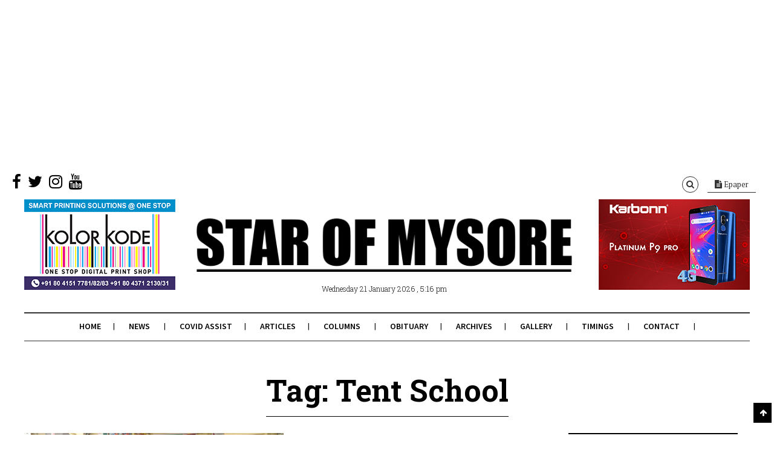

--- FILE ---
content_type: text/html; charset=utf-8
request_url: https://www.google.com/recaptcha/api2/aframe
body_size: 268
content:
<!DOCTYPE HTML><html><head><meta http-equiv="content-type" content="text/html; charset=UTF-8"></head><body><script nonce="nCdkCrWjQOn5K4X09G9C9g">/** Anti-fraud and anti-abuse applications only. See google.com/recaptcha */ try{var clients={'sodar':'https://pagead2.googlesyndication.com/pagead/sodar?'};window.addEventListener("message",function(a){try{if(a.source===window.parent){var b=JSON.parse(a.data);var c=clients[b['id']];if(c){var d=document.createElement('img');d.src=c+b['params']+'&rc='+(localStorage.getItem("rc::a")?sessionStorage.getItem("rc::b"):"");window.document.body.appendChild(d);sessionStorage.setItem("rc::e",parseInt(sessionStorage.getItem("rc::e")||0)+1);localStorage.setItem("rc::h",'1768996007043');}}}catch(b){}});window.parent.postMessage("_grecaptcha_ready", "*");}catch(b){}</script></body></html>